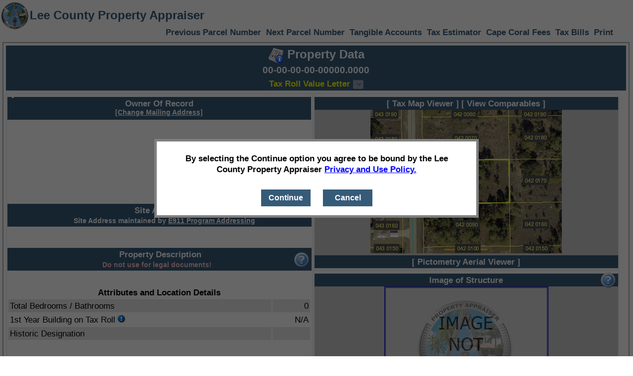

--- FILE ---
content_type: text/html; charset=utf-8
request_url: https://www.leepa.org/Display/DisplayParcel.aspx?FolioID=10369290&Strap=12442711000420100&EIDetails=True&AltAddressDetails=True&AuthDetails=True
body_size: 68660
content:


<!DOCTYPE html>
<html lang="en">

<head><link rel="icon" href="/images/LeePALogo.png" /><link href="/styles/lcpaText.css?version=51" type="text/css" rel="stylesheet" media="all" /><link href="/styles/DisplayParcel.css?version=61" type="text/css" rel="stylesheet" media="screen" /><link href="/styles/PrintDisplayParcel.css?version=54" type="text/css" rel="stylesheet" media="print" /><link href="/styles/lcpatype.css?version=52" type="text/css" rel="stylesheet" media="all" /><meta http-equiv="cache-control" content="no-cache" /><meta http-equiv="expires" content="0" /><meta name="robots" content="noarchive, nosnippet, noimageindex" /><meta http-equiv="googlebot" content="noarchive" />

    <script type="text/javascript">

        function taxYearChanged() {
            var select = document.getElementById("selectTaxYear");
            window.location = select[select.selectedIndex].value;
        }

        function newQuery() {
            var parent = opener;
            if (parent != null) {
                window.close();
                parent.location = "/Search/PropertySearch.aspx";
            }
            else {
                window.location = "/Search/PropertySearch.aspx";
            }
        }

        function goResults() {
            var parent = opener;
            if (parent != null) {
                window.close();
            }
            else {
                window.location = "/Search/PropertySearch.aspx";
            }
        }

        function goHome() {
            var parent = opener;
            if (parent != null) {
                window.close();
                parent.location = "/Default.aspx";
            }
            else {
                window.location = "/Default.aspx";
            }
        }


        function showAllPhotos() {
            var chkbox = document.getElementById("ViewOtherPhotosCheckBox");
            var url = window.location.href;

            var hash = window.location.hash.toString();

            url = url.replace("&AllPhotos=false", "");
            url = url.replace("&AllPhotos=true", "");
            url = url.replace(hash, "");

            if (chkbox.checked) {
                url += '&AllPhotos=true';
            }
            else {
                url += '&AllPhotos=false';
                url = url.replace("&AllPhotos=true", "");
                url = removeURLParameter(url, "PhotoIndex");
            }



            window.location.href = url + hash;
        }

        function OnKeyPress(e) {
            if (e.keyCode == "27") {
                closeComp();
                closeTaxLetter();
                closeAllPopups();
            }
        }
        function pageLoad(sender, args) {
            $addHandler(document, "keydown", OnKeyPress);
        }


        function closeComp() {
            var control = document.getElementById("AlertBoxComps");
            control.style.visibility = "hidden";
        }

        function closeTaxLetter() {
            var control = document.getElementById("TaxLetterDiv");
            control.style.visibility = "hidden";
        }

        function closeCurrentTaxLetter() {
            var control = document.getElementById("CurrentTaxLetterDiv");
            control.style.visibility = "hidden";
        }





        function goPrint() {
            window.open("/Display/DisplayParcel.aspx?FolioID=10369290&PrintDetails=true", "leepaPrintWindow");
        }

        function loadParcel() {
            if (window.name == "leepaPrintWindow") {
                window.print();
            }
        }

        function removeURLParameter(url, parameter) {
            //prefer to use l.search if you have a location/link object
            var urlparts = url.split('?');
            if (urlparts.length >= 2) {

                var prefix = encodeURIComponent(parameter) + '=';
                var pars = urlparts[1].split(/[&;]/g);

                //reverse iteration as may be destructive
                for (var i = pars.length; i-- > 0;) {
                    //idiom for string.startsWith
                    if (pars[i].lastIndexOf(prefix, 0) !== -1) {
                        pars.splice(i, 1);
                    }
                }

                url = urlparts[0] + '?' + pars.join('&');

                return url;
            } else {
                return url;
            }
        }

        document.addEventListener("DOMContentLoaded", function () {
            var ddl = document.getElementById('TaxRollLetterYears');
                ddl.addEventListener("change", function () {
                    var selectedYear = ddl.value;
                    if (selectedYear) {
                        var url = 'DisplayTaxRollValueLetter.aspx?FolioID=10369290&TaxRollYear=' + encodeURIComponent(selectedYear);
                        window.open(url, '_blank');
                    }
                });
            });

        function closeAllPopups() {
            var control = document.getElementById('ownershipTypeDiv');
            if (control.style.visibility == "visible" || control.style.visibility == "")
                control.style.visibility = "collapse";

            control = document.getElementById('legalDiv');
            if (control.style.visibility == "visible" || control.style.visibility == "")
                control.style.visibility = "collapse";

            control = document.getElementById('currentValuesDiv');
            if (control.style.visibility == "visible" || control.style.visibility == "")
                control.style.visibility = "collapse";

            //control = document.getElementById('AlertBox');
            //if (control.style.visibility == "visible" || control.style.visibility == "")
            //    control.style.visibility = "collapse";

            control = document.getElementById('UploadPhotoAlertBox');
            if (control.style.visibility == "visible" || control.style.visibility == "")
                control.style.visibility = "collapse";

            control = document.getElementById('ownershipDiv');
            if (control.style.visibility == "visible" || control.style.visibility == "")
                control.style.visibility = "collapse";

            control = document.getElementById('addressHistoryDiv');
            if (control.style.visibility == "visible" || control.style.visibility == "")
                control.style.visibility = "collapse";



            control = document.getElementById('TaxRollDiv');
            if (control.style.visibility == "visible" || control.style.visibility == "")
                control.style.visibility = "collapse";

            control = document.getElementById('AlertBoxInternalCode');
            if (control.style.visibility == "visible" || control.style.visibility == "")
                control.style.visibility = "collapse";

            control = document.getElementById('AlertBoxHiddenFromWeb');
            if (control.style.visibility == "visible" || control.style.visibility == "")
                control.style.visibility = "collapse";

            control = document.getElementById('VerifierCompleteBox');
            if (control.style.visibility == "visible" || control.style.visibility == "")
                control.style.visibility = "collapse";
        }

        function toggleOwnershipVisibility(controlId) {
            var control = document.getElementById(controlId);
            if (control.style.visibility == "visible" || control.style.visibility == "")
                control.style.visibility = "collapse";
            else {
                control.style.visibility = "visible";

                var parent = document.getElementById('divDisplayParcelOwner');
                control.style.left = parent.style.left;
                control.style.top = parent.style.top;
            }
        }

        function toggleVisibility(controlId) {
           
            var control = document.getElementById(controlId);

            if (control.style.visibility == "visible" || control.style.visibility == "") {
                control.style.visibility = "collapse";
                control.style.display = "none";
            }

            else {
                control.style.visibility = "visible";
                control.style.display = "block";

                var parent = document.getElementById('divDisplayParcelOwner');

                control.style.left = parent.style.left;
                control.style.top = parent.style.top;

               
            }
        }

        function toggleVisibilityCurrentValues(controlId) {
            var e = event || window.event;

            if (e) {
                // capture the mouse position
                var posx = 0;
                var posy = 0;

                if (e.pageX || e.pageY) {
                    posx = e.pageX;
                    posy = e.pageY;
                } else if (e.clientX || e.clientY) {
                    posx = e.clientX;
                    posy = e.clientY;
                }

                var control = document.getElementById(controlId);

                if (control.style.visibility == "visible" || control.style.visibility == "") {
                    control.style.visibility = "collapse";
                    control.style.display = "none";
                }

                else {
                    control.style.visibility = "visible";
                    control.style.display = "block";

                    var parent = document.getElementById('PropertyDetailsCurrent');

                    control.style.left = (parseInt(posx) - 250) + 'px';
                    control.style.top = parent.style.top;
                }
            } 
        }

        function toggleVisibilityPhotoMessage(controlId) {
            var e = event || window.event;

            if (e) {
                // capture the mouse position
                var posx = 0;
                var posy = 0;

                if (e.pageX || e.pageY) {
                    posx = e.pageX;
                    posy = e.pageY;
                } else if (e.clientX || e.clientY) {
                    posx = e.clientX;
                    posy = e.clientY;
                }

                var control = document.getElementById(controlId);

                if (control.style.visibility == "visible" || control.style.visibility == "") {
                    control.style.visibility = "collapse";
                    control.style.display = "none";
                }

                else {
                    control.style.visibility = "visible";
                    control.style.display = "block";

                    var parent = document.getElementById('PropertyDetailsCurrent');

                    control.style.left = (parseInt(posx) - 300) + 'px';
                    control.style.top = parent.style.top;
                }
            } 
        }

        function toggleVisibilityChangeText(event, controlId, link, obj) {

            var e = event || window.event;

            if (e) {
                // capture the mouse position
                var posx = 0;

                if (e.pageX || e.pageY) {
                    posx = e.pageX;
                } else if (e.clientX || e.clientY) {
                    posx = e.clientX;
                }

                if (posx == 0) {
                    //in case we got here from the keyboard only
                    if (window.outerWidth > 0)
                        posx = window.outerWidth / 2;
                }

                var control = document.getElementById(controlId);

                if (control.style.visibility == "visible" || control.style.visibility == "")
                    control.style.visibility = "hidden";
                else {
                    control.style.left = (parseInt(posx) - 110) + 'px';
                    control.style.visibility = "visible";

                    var textControl = document.getElementById('AlertBoxTrimText');
                    textControl.innerHTML = link;
                }
            }
        }

        function toggleVisibilityInternalCode(event, controlId, link, obj) {

            var e = event || window.event;

            if (e) {
                // capture the mouse position
                var posx = 0;
                var posy = 0;

                if (e.pageX || e.pageY) {
                    posx = e.pageX;
                    posy = e.pageY;
                } else if (e.clientX || e.clientY) {
                    posx = e.clientX;
                    posy = e.clientY;
                }

                var control = document.getElementById(controlId);

                if (control.style.visibility == "visible" || control.style.visibility == "")
                    control.style.visibility = "hidden";
                else {
                    control.style.left = (parseInt(posx) - 200) + 'px';
                    control.style.top = (parseInt(posy) - 80) + 'px';
                    control.style.visibility = "visible";
                }
            }
        }

        function toggleVisibilityHiddenFromWeb(event, controlId, link, obj) {

            var e = event || window.event;

            if (e) {
                // capture the mouse position
                var posx = 0;
                var posy = 0;

                if (e.pageX || e.pageY) {
                    posx = e.pageX;
                    posy = e.pageY;
                } else if (e.clientX || e.clientY) {
                    posx = e.clientX;
                    posy = e.clientY;
                }

                var control = document.getElementById(controlId);

                if (control.style.visibility == "visible" || control.style.visibility == "")
                    control.style.visibility = "hidden";
                else {
                    control.style.left = (parseInt(posx) - 200) + 'px';
                    control.style.top = (parseInt(posy) - 80) + 'px';
                    control.style.visibility = "visible";
                }
            }
        }

        function toggleVisibilityTaxLetter(event, link) {

            var control = document.getElementById("TaxLetterDiv");
            var e = event || window.event;

            if (e) {

                // capture the mouse position
                var posy = 0;

                if (e.pageX || e.pageY) {
                    posy = e.pageY;
                } else if (e.clientX || e.clientY) {
                    posy = e.clientY;
                }

                if (control.style.visibility === "visible" || control.style.visibility === "")
                    control.style.visibility = "hidden";
                else {
                    var textControl = document.getElementById('TaxLetterText');
                    textControl.innerHTML = link;

                    control.style.visibility = "visible";
                    control.style.top = (parseInt(posy, 10)) + 'px';

                }
            }
        }

        function toggleVisibilityCurrentTaxLetter(event, link) {

            var control = document.getElementById("CurrentTaxLetterDiv");
            var e = event || window.event;

            if (e) {

                // capture the mouse position
                var posy = 0;

                if (e.pageX || e.pageY) {
                    posy = e.pageY;
                } else if (e.clientX || e.clientY) {
                    posy = e.clientY;
                }

                if (control.style.visibility === "visible" || control.style.visibility === "")
                    control.style.visibility = "hidden";
                else {
                    var textControl = document.getElementById('CurrentTaxLetterText');
                    textControl.innerHTML = link;

                    control.style.visibility = "visible";
                    control.style.top = (parseInt(posy, 10)) + 'px';

                }
            }
        }

        function toggleVisibilityComp(event, link) {
            var control = document.getElementById("AlertBoxComps");
            var e = event || window.event;

            if (e) {

                // capture the mouse position
                var posy = 0;

                if (e.pageX || e.pageY) {
                    posy = e.pageY;
                } else if (e.clientX || e.clientY) {
                    posy = e.clientY;
                }

                if (control.style.visibility === "visible" || control.style.visibility === "")
                    control.style.visibility = "hidden";
                else {
                    var textControl = document.getElementById('AlertBoxCompsText');
                    textControl.innerHTML = link;

                    control.style.visibility = "visible";
                    control.style.top = (parseInt(posy, 10)) + 'px';

                }
            }
        }


        function toggleVisibilityVerifier(event, link) {
            var control = document.getElementById("VerifierCompleteBox");
            var e = event || window.event;

            if (e) {

                // capture the mouse position
                var posy = 0;

                if (e.pageX || e.pageY) {
                    posy = e.pageY;
                } else if (e.clientX || e.clientY) {
                    posy = e.clientY;
                }

                if (control.style.visibility === "visible" || control.style.visibility === "")
                    control.style.visibility = "hidden";
                else {
                    var textControl = document.getElementById('AlertBoxCompsText');
                    textControl.innerHTML = link;

                    control.style.visibility = "visible";
                    control.style.top = (parseInt(posy, 10)) + 'px';

                }
            }
        }



    </script>

<title>
	Online Parcel Inquiry | Lee County Property Appraiser
</title></head>

<body onload="loadParcel();">

    <div id="header">
        <div id="banner">
            <div class="left">
                <a href="/Default.aspx">
                    <img src="/images/LeePALogo.png" alt="Lee County Property Appraiser Home" height="60" style="padding-top: 2px;" />
                </a>
            </div>
            <div id="headerLogo">Lee County Property Appraiser</div>

            <div id="headerTaxYear">
                
            </div>
            <div class="clear"></div>
        </div>

        <div id="navigation">

            <div style="display: block; text-align: right; margin-right: 20px;">
                <a id="LowerParcelHyperLink" href="/Display/DisplayParcel.aspx?FolioID=">Previous Parcel Number</a>
                <a id="HigherParcelHyperLink" href="/Display/DisplayParcel.aspx?FolioID=">Next Parcel Number</a>
                <a id="TangibleAccountsHyperLink" href="/Display/DisplayAccount.aspx.aspx?FolioID=">Tangible Accounts</a>
                <a id="TaxEstimatorHyperLink" href="/taxestimator/default.aspx?FolioId=">Tax Estimator</a>
                <a id="CapeHyperLink" href="http://www.capecoral.gov/department/information_technology_services/disclaimer.php#.UzAwnLV3s-U" target="eCape">Cape Coral Fees</a>
                <a id="TaxBillsLink" href="https://lee.county-taxes.com/public/search/property_tax" target="_blank">Tax Bills</a>
                <a href="javascript:goPrint();">Print</a>
            </div>
        </div>
    </div>



    <form method="post" action="./DisplayParcel.aspx?FolioID=10369290&amp;Strap=12442711000420100&amp;EIDetails=True&amp;AltAddressDetails=True&amp;AuthDetails=True" id="Form1">
<div class="aspNetHidden">
<input type="hidden" name="__EVENTTARGET" id="__EVENTTARGET" value="" />
<input type="hidden" name="__EVENTARGUMENT" id="__EVENTARGUMENT" value="" />
<input type="hidden" name="__VIEWSTATE" id="__VIEWSTATE" value="e1qwU+Zd5fltIOUHBoq+3aHtL9lBmMyTPPjxkHvgaAwKkAOxy5OqTeCZSU95A0Iqi0kazLmM/p01vJMDKtFPxDY06+fELxuqJv1x45TCFWdfiL3qcYQDr4o84skRxHGhvsGJp6FJKpFKQpUKvRghz0+bRA/pXM2JX37N95iEmC6AGiJXD0tn/IofHGIAVbL0Agy4nYAB06hPGjeBI057cB3sC546MjWd6mWU0u8PHk1bbyos2CCq/+aJbfmDeh4fr9NVJ94XBOfFEYLmT1+E57vqpueAozdNZTPt5w41FvdQEjkDqij0bnSDGeoagYLPutMw7IODXldpNj1d+iV7jaWvE2W7W9rMVapSuYpRLhBOBv+5amZ9sxVXooMmjhyRMFCy9UAMwM4DtVXFb6OBQoBV0vM5KJggeskzJQ/mmjWygAuNHOHYoKf2fOA52MIEmYdEgjgiQvT+xyUV5vQKHAe66vv6LfioBEfIjmD1GFYf4e52AJoBMBLnPTWzQQpFiClBPcx1DNkJgIzrdklH0jmtdP4zqPMwjDkiv8kaUnB+dx+5R3ekrkY61KzT+/mNJ29QtSLwoCDgVOI9a3RTldMEqvfnVf4n7eBTJ9GyoTWjA3RoylivZryyPT1/uiT2+7v7lzUjz7ItmWiNDCnJrO588QiGMvEIc+oEWhbvUa+OVKfEh0M6aDif+ABlIQnFrF8nHVMtRoWioR0w/16cqyOxZzxrsuz+wOD/JPjdWNDUlarX+VVmXHCPpo1zuV28irFPb+FLSRIBW4GaSIogcQy5SucPYd+9IYvOE54OCVHXKqgHAWmamci6VqQZ039giumOvBeHqXOa1c4jwnK13N3LnKB4QSy1FO1j9E8YXQsN22myB7z1DxsBDkax1AhkWsBoC/rjaJzxb2k5PWNQQ857MRxVfDG2yKzd6DIn/xjf7bPFLdaxu8GWb5A1BiL1votSaQ==" />
</div>

<script type="text/javascript">
//<![CDATA[
var theForm = document.forms['Form1'];
if (!theForm) {
    theForm = document.Form1;
}
function __doPostBack(eventTarget, eventArgument) {
    if (!theForm.onsubmit || (theForm.onsubmit() != false)) {
        theForm.__EVENTTARGET.value = eventTarget;
        theForm.__EVENTARGUMENT.value = eventArgument;
        theForm.submit();
    }
}
//]]>
</script>


<script src="/WebResource.axd?d=pynGkmcFUV13He1Qd6_TZIjSCblv-UGuxUE6GNfmz47i_-T_gbNtOvSxnLLsn36QhrMBJw2&amp;t=638883127099574018" type="text/javascript"></script>


<script src="/ScriptResource.axd?d=NJmAwtEo3Ipnlaxl6CMhvsbTE3DU0ClvvGG3PMWQGUcuZo3WCslYAdegDYGrzdaAotqZIW9rhTw0o5wIl_VdR0M1dQcthCQPk1KfaXf-q_t9qpgRZakU0-XMLlfZU4OjWN3YWeLuDsYMVChZb2Or3ZXziMo1&amp;t=74a40145" type="text/javascript"></script>
<script src="/ScriptResource.axd?d=dwY9oWetJoJoVpgL6Zq8OB7SgbwK433f2gs4gI9obQk5XL5YSS9191ljOE4puQwJHNdZWK72MDG-5fFnXqTOsB7x_LtGFRw3mBXkqop1Sw0UceVY3OwKTLCUwrXMmg2I_WXwuaFuEmtWrey45Hv160bLoro1&amp;t=74a40145" type="text/javascript"></script>
<script src="/ScriptResource.axd?d=eE6V8nDbUVn0gtG6hKNX_I4Ci5PgvPhez7EFnipU3WZG2F4BR9olt5_ywmXnBZKMNcp-cD9jwBT3BqF6sCM2doBPYbqhm3PgODtYZ0e0r5XHwjwo0&amp;t=ffffffffb56adc1f" type="text/javascript"></script>
<script src="/ScriptResource.axd?d=mcAASOSteirJeuV-3by3UUA50evRHflc9IICkkBDlIS41cB-U00SM-gCfWSTXem8rvj1O_FcYdUOqxs2kFPRpSB5JGU1&amp;t=ffffffffb56adc1f" type="text/javascript"></script>
<script src="/ScriptResource.axd?d=jwf4VSQi7LeShc44FJ-gAec1FpS0fq-AqcqPcTG20SFfA2TgnXjwYucoJuwBi33Wb2Hor75-WnfScPrgaQ_bSrmwumMge9Wxf-wkgjWf8l7PXQG20&amp;t=ffffffffb56adc1f" type="text/javascript"></script>
<script src="/ScriptResource.axd?d=nai7mGcYyE2dix_TwveLDZlw8a7JWclczBrWVu-Y69f_tR-0N763OUnDz3oe56Z07nLMsAzV02rTjLC562qpp1f12yol1ASJomxAaZdQX-vwk3r50&amp;t=ffffffffb56adc1f" type="text/javascript"></script>
<script src="/ScriptResource.axd?d=yDT7ulzE00Yqzs5zd38bJ5yCGSfEpQJs4-akm_j7dYpL3BIupNTLVpRhxQxlTRBwpADZJqhbA2LiOqUlC3cq7KY94dnM7hZ1p0HSxggycs2bD4Rp0&amp;t=ffffffffb56adc1f" type="text/javascript"></script>
<script src="/ScriptResource.axd?d=HEFpVKbnoeQjkjHkFKu3MF7hiUz0vYBtd1VMZZy529a6gYnM3FfuErKyiJB6izyranR91RHc-vb0EALdfnI-My1_j6VxRrXiToqB6RrUjYudD2ES0&amp;t=ffffffffb56adc1f" type="text/javascript"></script>
<script src="/ScriptResource.axd?d=5ib3lCcyinHeLQmkwMF7EgHWyP-wYqJX1z6L3BM9NuQJx_ijJIdeJSmKX4HHG3LpP2B217vo1Uaeif5bJ4HpPHUEBrXvY2tAGCwv8FvtPNuGWJ1i0&amp;t=ffffffffb56adc1f" type="text/javascript"></script>
<script src="/ScriptResource.axd?d=iON9Jxe8QCRam1nkdNLgkQYvYsCUuS9deihxP8ktR4Jp5hzYfxkTZ1EY6VpB5UwSiejbGWowOUPjYF0PRQfzieVJEwG2RW92atuzUig3N72z4sHg0&amp;t=ffffffffb56adc1f" type="text/javascript"></script>
<script src="/ScriptResource.axd?d=xGmPTKfsNy0_1Sr5I58kO1r6YY5AygY6tc9Ne9KbTlOOV_JCRBNYsjRRj46GK7sHvak50Brgr8mUvm0_2KMnUKhASogYGkOkMTG5vPUfnMpb5jQb0&amp;t=ffffffffb56adc1f" type="text/javascript"></script>
<script src="/ScriptResource.axd?d=LQ1q2RBSthBAZhliMjtG_-NxFPPDpzHPCF63uJXp8Kvp8iDGmNeee5j4DtKvgVBG5lumbRkdcHoSrgyKlyDIkOL2_mIO4qc311B0yJergknHB3Hp0&amp;t=ffffffffb56adc1f" type="text/javascript"></script>
<script src="/ScriptResource.axd?d=VOYD8Xe7kQA0lniBYXVpAmD7xeMZe5ZRhr8vr6nG80zY5bw63TEeTeuQM6ZW7CtCOWUNCR4m0bQPMeXgwT0Pnrgw42SGcpHjSiGK1yPpmc8kPmCV0&amp;t=ffffffffb56adc1f" type="text/javascript"></script>
<script src="/ScriptResource.axd?d=hOeJu0xhC-uW6Gf8ooKdXuQuEYmxiwst9DJHrAU0QtqpYimEijGuTOjpS7AgAf86LZMUuqRkjFzXjaeY-j3r23TpvViUj-MHb1YK86manL81Ae200&amp;t=ffffffffb56adc1f" type="text/javascript"></script>
<script src="/ScriptResource.axd?d=XlV9GqTk6b5uqDuL38kZ4E2DooHogS7rT2LNQ1YYVDZWY0mm_9kWffchz2zDNP6Kosnk8Tq204_wcsbFKfkb2hJK8EeLOV-57_oLLeiYoFzD-wzE0&amp;t=ffffffffb56adc1f" type="text/javascript"></script>
<div class="aspNetHidden">

	<input type="hidden" name="__VIEWSTATEGENERATOR" id="__VIEWSTATEGENERATOR" value="6845A73A" />
	<input type="hidden" name="__EVENTVALIDATION" id="__EVENTVALIDATION" value="joZZtXS1tkU2CLdM3wKH4Qg+OvpStueULDfyherDdud9ST2yUnbMnrnU1tr9k+vd7+Suf/BC1F0Wbwg7B0BcBbYQ5DJVmL9FDRWTeBqCVELbBcr9w8zjtDeO1qPvzQPb2gmX5KMYKs2dJt8GoFHq3HBD8JKVbNxkAPYud+fxqq2u39Vf4/fDmOR/I+lQ6ORknpQ6W6nZCPVXqKk0dRyaxtlOTk8=" />
</div>


        <script type="text/javascript">
//<![CDATA[
Sys.WebForms.PageRequestManager._initialize('PropertySearchUScriptManager', 'Form1', [], ['PropertySearchUScriptManager',''], [], 90, '');
//]]>
</script>
<input type="hidden" name="PropertySearchUScriptManager" id="PropertySearchUScriptManager" />
<script type="text/javascript">
//<![CDATA[
Sys.Application.setServerId("PropertySearchUScriptManager", "PropertySearchUScriptManager");
Sys.Application._enableHistoryInScriptManager();
//]]>
</script>


        

        <div id="content">
            <div class="box">
                <div style="background-color: #81ACDC;">
                    <div class="sectionTitle">
                       <a href="http://fieldcards.leepa.org/CurrentCostCard/Folio/10369290" target="CostCard" title="A printable version of our property record card showing the current individual parts and pieces that are considered in the valuation of your parcel.">
                         <img style="vertical-align: middle;" src="/images/ReportWithNumbersInfo32.png" alt="Cost Card" />
                     </a>
                         Property Data
                    </div>

                    <div class="sectionTitleSmaller">
                        <span id="parcelLabel">00-00-00-00-00000.0000</span>
                        
                        <span id="deletedLabel" class="lightRed"></span>
                        
                    </div>
                    <div class="sectionSubTitle yellowLinks">
                        <a id="TRVLLink" title="Tax Roll Value Letter unavailable for this parcel" class="aspNetDisabled" onclick="return false;" title="Tax Roll Value Letter unavailable for this parcel" target="_blank" style="text-decoration: none; cursor: not-allowed;">Tax Roll Value Letter </a>
                            <select name="TaxRollLetterYears" id="TaxRollLetterYears" disabled="disabled" class="aspNetDisabled" style="pointer-events:none;  text-decoration:none;">

</select>
                    </div>

                    <div class="generatedOnExpander">
                        Generated on 1/27/2026 9:38 AM
                    </div>
                </div>

                <div id="TaxLetterDiv" class="alertBox" style="visibility: hidden; border-collapse: separate; margin-left: 5%; width: 400px;">
                    <a style="float: right; margin-top: 2px; padding-top: -30px;" onclick="toggleVisibilityTaxLetter(event,'TaxLetterDiv');">
                        <img style="vertical-align: middle;" src="/images/closeX.png" alt="Close" /></a>
                    <div id="TaxLetterText" style="padding: 1px; padding-top: 30px; font-size: medium;"></div>
                    <div style="text-align: center; visibility:hidden;Height:1px;">

                        <input name="EmailAddress" type="text" id="EmailAddress" class="textField lg" />
                        <br />
                        <input type="submit" name="Button1" value="Continue" id="Button1" class="darkBlueButton" style="width:100px;" />
                    </div>
                    <div style="text-align: center; ">
                        <input type="button" class="darkBlueButton" value="Continue" width="100px" onclick="toggleVisibilityTaxLetter(event,'');" style="color: white;">
                    </div>
                </div>


                <div class="column columnLeft">
                    <div id="CurrentTaxLetterDiv" class="alertBox" style="visibility: hidden; border-collapse: separate; margin-left: 5%; width: 400px;">
                        <a style="float: right; margin-top: 2px; padding-top: -30px;" onclick="toggleVisibilityCurrentTaxLetter(event,'CurrentTaxLetterDiv');">
                            <img style="vertical-align: middle;" src="/images/closeX.png" alt="Close" /></a>
                        <div id="CurrentTaxLetterText" style="padding: 1px; padding-top: 30px; font-size: medium;"></div>
                        <div style="text-align: center; visibility:hidden;Height:1px;">

                            <input name="EmailAddressCurrent" type="text" id="EmailAddressCurrent" class="textField lg" />
                            <br />
                            <input type="submit" name="CurrentTaxLetterButton" value="Continue" id="CurrentTaxLetterButton" class="darkBlueButton" style="width:100px;" />
                        </div>
                        <div style="text-align: center; ">
                            <input type="button" class="darkBlueButton" value="Continue" width="100px" onclick="toggleVisibilityCurrentTaxLetter(event,'');" style="color: white;">
                        </div>
                    </div>
                </div>


                <div id="flex">
                  
                    <div id="ownershipTypeDiv" class="alertBox" style="visibility: hidden; border-collapse: separate; margin-left: 10%; margin-top: 3%; width: 70%; font-size: medium;">
                        <a style="float: right; margin-top: 2px; padding-top: -30px;" onclick="toggleOwnershipVisibility('ownershipTypeDiv');return false;">
                            <img style="vertical-align: middle;" src="/images/closeX.png" alt="Close" /></a>
                        <div id="Div1" style="padding: 20px; padding-top: 50px;">
                            <p>
                                The Owner of Record field displays the name of the person(s) or entity that will show on the tax roll as the "Owner" for value and tax bill purposes.  This office is required to determine legal and/or beneficial title for assessment and exemption purposes, 
                                    therefore, the person or entity listed as "Owner" <span style="text-decoration: underline;">may not</span> be the fee simple title holder.   Please review all sales/transactions or conduct a title search for complete title and ownership information.
                            </p>

                            <p><span class="ownershipTypeDiv">Sole Owner:</span>Exclusive ownership interest in real estate, whether by an individual, corporation, or trust. </p>
                            <p><span class="ownershipTypeDiv">Tenants by Entirety:</span>Ownership of real property held by a married couple, where each person owns the undivided whole of the property, coupled with the Right of Survivorship, so that upon the death of one, the survivor is entitled to the decedent's share.</p>
                            <p><span class="ownershipTypeDiv">Joint Tenants:</span>Asset ownership for two or more persons in which each owner holds an equal share.  In the event of death, an owner's share is divided equally among the surviving co-owners.</p>
                            <p><span class="ownershipTypeDiv">Tenants in Common:</span>Asset ownership for two or more persons in which each owner holds an individual, undivided share and may give away or sell that share without the permission of the other owner(s). In the event of death, an owner's share is passed to their heirs through probate.</p>
                            <p><span class="ownershipTypeDiv">Life Estate:</span>An ownership interest in real estate giving a person, the “Life Tenant”, the right to enjoy benefits of ownership of the property during his or her lifetime, while designating to whom ownership of the property will revert to upon their death.</p>
                            <p><span class="ownershipTypeDiv">Ninety Nine Year Lease:</span>An agreement in which the tenant is allowed to enjoy benefits of ownership, including applying for a homestead exemption on property taxes.</p>
                            <p><span class="ownershipTypeDiv">Agreement for Deed:</span>An agreement in which the seller retains legal title to the property, while the buyer is allowed to enjoy other benefits of ownership, including applying for a homestead exemption on property taxes.</p>
                        </div>
                    </div>
                    <div id="ownershipDiv" class="ownershipAlertBox noPrint" style="visibility: collapse; display: none;">
                        <div class="column columnLeft">
                            <div class="sectionSubTitle">
                                <img src="/images/navigate_minus.png" alt="Show" title="Hide Complete Ownership Information" class="completeOwnershipButton" onclick="toggleVisibility('ownershipDiv');" />
                                Owner Of Record 
                            </div>

                            <p><br/></p>
                        </div>
                    </div>
                    <div id="divDisplayParcelOwner" style="border-style: solid; border-color: #E8E8E8; border-width: thin;">
                        <div class="column columnLeft">
                            <div>
                                <div class="sectionSubTitle"  >
                                    Owner Of Record 
                                    
                                    <br />
                                        <span class="underline" style="font-size: smaller; vertical-align: top; ">
                                            <a href="/AddressChange/AddressChangeForm.aspx/?folioid=10369290" target="_blank">[Change Mailing Address]</a>
                                        </span>
                                    
                                    <a onclick="toggleVisibility('ownershipDiv');return false;" class="ownerDivPlusSign">
                                        <img src="/images/navigate_plus.png" alt="Show Complete Ownership Information" title="Show Complete Ownership Information" class="completeOwnershipButton" />
                                    </a>
                                </div>
                                <div class="textPanel">
                                    <div>
                                        <br/><br/><br/><br/><br/><br/><br/><br/>
                                    </div>
                                </div>
                            </div>
                        </div>
                        <div>


                            <div id="addressHistoryDiv" class="ownershipAlertBox noPrint" style="visibility: collapse; display: none;">
                                <div class="column columnLeft">
                                    <div class="sectionSubTitle">
                                        <img src="/images/navigate_minus.png" alt="Show" title="Hide Address History Information" class="completeOwnershipButton" onclick="toggleVisibility('addressHistoryDiv');return false;" />
                                        Address History Information
                                    </div>

                                    
                                </div>
                            </div>


                            <div class="sectionSubTitle">
                                <a onclick="toggleVisibility('addressHistoryDiv');" style="visibility: hidden; display: none;">
                                    <img src="/images/navigate_plus.png" alt="Show Address History Information" title="Show Address History Information" class="completeOwnershipButton" /></a>
                                Site Address<br />
                                <span style="margin-left: 20px; font-size: smaller;">Site Address maintained by <a href="mailto:eaddressing@leegov.com?subject=Folio%20ID:%20%2010369290" style="text-decoration: underline;">E911 Program Addressing</a></span>
                            </div>
                            <div class="textPanel"></div>
                            
                        </div>



                        <div>

                              <div id="legalDiv" class="alertBox" style="visibility: hidden; border-collapse: separate; margin-left: 20%; margin-top: 5%;">
                                  <a style="float: right; margin-top: 2px; padding-top: -30px;" onclick="toggleVisibility('legalDiv');return false;">
                                      <img style="vertical-align: middle;" src="/images/closeX.png" alt="Close" /></a>
                                  <div id="Div2" style="padding: 20px; padding-top: 40px; font-size: medium;">
                                      NOTE: This Property Description is a condensed version of the original legal description recorded in the public records, 
                                          developed for internal use, and should not be used when conveying property or for any recorded document. The Property Appraiser assumes no responsibility for the use or interpretations of the Property Description. 
                                  </div>
                              </div>
                            <div class="sectionSubTitle" style="padding-left: 6px; margin-top: 33px">
                                Property Description<br />
                                <span class="lightRed" style="margin-left: 20px; font-size: smaller;">Do not use for legal documents!</span>
                                <a  style="float: right; margin-right: 1px; margin-top: -15px; cursor: pointer;" onclick="toggleVisibility('legalDiv');return false;">
                                    <img class="questionIcon" src="/images/help2_32.png" alt="What's This - Get more information about our property description" /></a>
                            </div>
                            <div class="textPanel">
                                
                                <br />
                                
                            </div>

                            <div style="margin: 4px; font-size:90%;">

                                

                               </div>
                                <div style="text-align:center;font-weight:bold;">Attributes and Location Details</div>
                                 <table class="appraisalDetails autoAlternate">
                            <tr>

                               <tr>
                                <th>
                                    Total Bedrooms / Bathrooms
                                    
                                    <img height="16" src="/Images/information.png" style="vertical-align: bottom; visibility:hidden;" title="Due to mixed use buildings on this property, this count reflects the total number of bedrooms and the total number of bathrooms and fixtures for all the buildings.  See the Appraisal Details section below for a breakdown per building." alt="" />
                                </th>
                                <td>
                                    0
                                   
                                </td>
                            </tr>
                                       
                                      <tr>
                                <th>1st Year Building on Tax Roll
                                    <img class="informationIcon" src="/images/information.png" alt="1st year on the tax roll information"
                                        title="The year that the structure first appears on the tax roll or the actual year built of the structure when the first tax roll year is not available." /></th>
                                <td>
                                    N/A
                                </td>
                            </tr>

                                     <tr>
                                <th>Historic Designation</th>
                                <td>
                                    
                                </td>
                            </tr>
                            </table>
                            
                            <br />
                    
                            <div class="overFlowDiv">
                                
                            </div>
                                    

                        </div>

                        <br />

                        <a href="" target="_blank" title="View Parcel on Google Maps">View Parcel on Google Maps</a>
                    </div>
                </div>

                
                <div id="divDisplayParcelTaxMap" style="border-style: solid; border-color: #E8E8E8; border-width: thin;">
                    <div id="AlertBoxComps" class="alertBox" style="visibility: hidden; border-collapse: separate; margin-left: 5%; width: 400px;">
                        <a style="float: right; margin-top: 2px; padding-top: -30px;" onclick="toggleVisibilityComp(event,'AlertBoxComp');">
                            <img style="vertical-align: middle;" src="/images/closeX.png" alt="Close" /></a>
                        <div id="AlertBoxCompsText" style="padding: 10px; padding-top: 30px; font-size: medium;"></div>
                    </div>
                    <div class="column">
                        <div class="sectionSubTitle" style="min-height: 18px;">
                            
                            <a href="http://gissvr.leepa.org/geoview2/?folioid=10369290" target="LeePaAerial">[ Tax Map Viewer ]</a>
                            <a  onclick="toggleVisibilityComp(event,'<p>No comparable sales chart is currently available for this parcel.<br/><br/>Use the Comparable Sales control in the Appraisal Information layer found in the <a href=&quot;http://gissvr.leepa.org/geoview2/?folioid=10369290&quot; onclick=&quot;closeComp();&quot; target=&quot;LeePaAerial&quot; >GeoView Tax Map Viewer</a> to see sales in your area.</p>');return false;" target="CompView" style="cursor: pointer;">[ View Comparables ]</a>
                            
                        </div>
                        <div class="centerAlign imgDisplay">
                            
                                 <img src="https://gissvr.leepa.org/TaxMapImage/TaxMapImage.aspx?FolioID=10369290&amp;w=387&amp;h=290" alt="Tax Map" />
                             
                        </div>
                        <div class="sectionSubTitle" style="min-height: 18px;">
                            
                            <a href="http://gissvr.leepa.org/pictoipa/default.aspx?folioid=10369290" target="LeePaPic">[ Pictometry Aerial Viewer ]</a>
                            
                        </div>
                    </div>
                </div>
                











                <div id="divDisplayParcelPhoto" style="vertical-align: bottom; border-style: solid; border-color: #E8E8E8; border-width: thin;">
                    <div id="UploadPhotoAlertBox" class="alertBoxSmall" style="visibility: hidden; border-collapse: separate;">
                        <a style="float: right; margin-top: 2px; padding-top: -30px;" onclick="toggleVisibilityPhotoMessage('UploadPhotoAlertBox');">
                            <img style="vertical-align: middle;" src="/images/closeX.png" alt="What's This" /></a>
                        <div id="Div4" style="padding: 20px; padding-top: 40px; font-size: medium;">
                            Don't like the photo of your house? Want new photos on our website?<br />
                            <br />
                            Use our <a href="/Membership/Actions/AddPhotos/AddPhotoForm.aspx" target="_blank">Upload Photo</a> link to upload your own photos for display on our Web site.
                        </div>
                    </div>
                    <div class="column">
                        <div class="sectionSubTitle">
                            Image of Structure 
                            <div style="float: right; padding-right: 1px; margin-top: -6px; height: 5px;">
                                <a  onclick="toggleVisibilityPhotoMessage('UploadPhotoAlertBox');return false;">
                                    <img class="questionIcon" src="/images/help2_32.png" alt="What's This" /></a>
                            </div>
                        </div>
                        
                        <div class="centerAlign imgDisplay">
                            <img src="/images/NotAvailable.png" width="332" height="250" alt="No image available for this parcel" />
                        </div>
                        <div class="sectionFooter" style="height: 18px;">
                        </div>
                        
                    </div>
                </div>
            </div>
        </div>


        <div style="position: relative">
            <div class="box">
                <div class="sectionTitle">
                    <a id="ValuesHyperLink" class="showHideLink" href="DisplayParcel.aspx"><img src="/images/navigate_plus.png" alt="Show" title="Show Details" /></a>
                    <a id="ValuesHyperLink2" class="nonLinkLinks" href="/Display/DisplayParcel.aspx">Property Values / Exemptions / TRIM Notices</a>
                       <div class="generatedOnExpander">
                                Generated on 1/27/2026 9:38 AM
                    </div>
               </div>
                <div id="PropertyValueHistory" style="visibility: hidden; display: none;">
                
            <div id="noExemptionNotice" style="padding: 8px; font-weight: bold; text-align: center;">
                No existing exemptions found for this property.
            </div>
        
            
            
            
            


                <br />
                    <hr />
                    <br />
                    <div style="text-align:center;">
                        <div class="overFlowDiv">
                    <div>

</div>
                            </div>
                    <br />

                    <p>
                        The <strong>Just</strong> value is the total parcel assessment (less any considerations
                        for the cost of sale). This is the closest value to <em>Fair Market Value</em> we
                        produce and is dated as of January 1st of the tax year in question (<a href="https://www.flrules.org/gateway/ruleNo.asp?id=12D-1.002" target="_blank">F.A.C. 12D-1.002</a>).
                    </p>
                    <p>
                        The <strong>Land</strong> value is the portion of the total parcel assessment attributed to the land.
                    </p>
                    <p>
                        The <strong>Market Assessed</strong> value is the total parcel assessment (less
                    any considerations for the cost of sale) based upon the assessment standard. Most
                    parcels are assessed based either upon the <em>Highest and Best Use</em> standard
                    or the <em>Present Use</em> standard&nbsp;(<em><a href="http://www.flsenate.gov/statutes/index.cfm?App_mode=Display_Statute&Search_String=&URL=0100-0199/0193/Sections/0193.011.html"
                        target="_blank">F.S. 193.011</a>)</em> . For <em>Agriculturally Classified</em>
                        parcels (or parts thereof), only agricultural uses are considered in the assessment
                    (<em><a href="http://www.flsenate.gov/statutes/index.cfm?App_mode=Display_Statute&Search_String=&URL=0100-0199/0193/Sections/0193.461.html"
                        target="_blank">F.S. 193.461 (6) (a)</a></em>). The difference between the <em>Highest
                            and Best Use/Present Use</em> and the <em>Agricultural Use</em> is often
                    referred to as the <em>Agricultural Exemption</em>.<br />
                        (i.e. Market Assessed = Just - Agricultural Exemption)
                    </p>
                    <p>
                        The <strong>Capped Assessed</strong> value is the <em>Market Assessment</em>
                        after any <em>Save Our Homes</em> or <em>10% Assessment Limitation</em> cap is applied. This assessment 
                    cap is applied to all properties and limits year-to-year assessment increases to either the 
                    <em>Consumer Price Index</em> or 3%, whichever is lower for Homestead properties OR 10% for non-Homestead properties.
                    </p>
                    <p>
                        The <strong>Exemptions</strong> value is the total amount of all exemptions on the parcel.
                    </p>
                    <p>
                        The <strong>Taxable</strong> value is the <em>Capped Assessment</em> after 
                    exemptions (<em>Homestead, etc.</em>) are applied to it. This is
                    the value that most taxing authorities use to calculate a parcel's taxes.<br />
                        (i.e. Taxable = Capped Assessed - Exemptions)
                    </p>
                        </div>
                </div>
            </div>
        </div>



        
        <div class="box" id="PropertyDetailsCurrent">
            <div class="sectionTitle">
                <a id="AppraisalHyperLinkCurrent" class="showHideLink" href="DisplayParcel.aspx"><img src="/images/navigate_plus.png" alt="Show" title="Show Details" /></a>
                <a id="AppraisalHyperLinkCurrent2" class="nonLinkLinks" href="DisplayParcel.aspx"></a>
                <a  style="margin-right: 1px; margin-top: -13px; cursor: pointer;" onclick="toggleVisibilityCurrentValues('currentValuesDiv');return false;">
                    <img class="questionIcon" src="/images/help2_32.png" alt="What's This - Get more information about current values" /></a>
                <div class="generatedOnExpander">
                    Generated on 1/27/2026 9:38 AM
                </div>
            </div>
            <div id="currentValuesDiv" class="alertBoxSmall" style="visibility: hidden; border-collapse: separate; ">
    <a style="float: right; margin-top: 2px; padding-top: -30px;" onclick="toggleVisibilityCurrentValues('currentValuesDiv');return false;">
        <img style="vertical-align: middle;" src="/images/closeX.png" alt="Close" /></a>
    <div id="Div7" style="padding: 20px; padding-top: 30px; font-size: medium;">
        NOTE: This information may be refreshed on a daily basis. 
    </div>
</div>

            

            

            
                




            
                

            <div class="items">
                
                    
            </div>


            
                

        </div>
        

        <div class="box" id="PropertyDetails">
            <div class="sectionTitle">
                <a id="AppraisalHyperLink" class="showHideLink" href="DisplayParcel.aspx"><img src="/images/navigate_plus.png" alt="Show" title="Show Details" /></a>
                                   <a href="http://fieldcards.leepa.org/CostCard/Folio/10369290?TaxYear=0" target="CostCard" title="A printable version of our property record card showing the individual parts and pieces that are considered in the valuation of your parcel for the selected Tax Roll year.">
                    <img style="vertical-align: middle;" src="/images/ReportWithNumbersInfo32.png" alt="Cost Card" /></a>
                <a id="AppraisalHyperLink2" class="nonLinkLinks" href="DisplayParcel.aspx">blah</a>
               <a style="vertical-align: top;" onclick="toggleVisibility('TaxRollDiv');return false;" >
                    <img style="vertical-align: middle; cursor: pointer;" src="/images/SpreadsheetNumbers32.png" alt="What's This" title="Certified Roll Data" /></a>
                <div class="generatedOnExpander">
                    Generated on 1/27/2026 9:38 AM
                </div>
            </div>
            <div id="TaxRollDiv" class="taxRollAlertBox" style="visibility: collapse; display: none;">
                <div>
                    <div class="sectionSubTitle">
                        <img src="/images/navigate_minus.png" alt="Show" class="completeOwnershipButton" onclick="toggleVisibility('TaxRollDiv');" title="Close" />
                        Certified Roll Data
                    </div>
                    <div class="certifiedRollData">
                        <a href='/TaxRoll/DOR_NAL_Field_Info.pdf' target='_blank'>NAL File Data Fields</a><br/><br/>Record Created: 10/4/2025<br/><br/>F01:  46<br/>F02:  124427L2110420080<br/>F03:  R<br/>F04:  2025<br/>F05:  000<br/>F06:  00<br/>F07:  <br/>F08:  20995<br/>F09:  0<br/>F10:    <br/>F11:  20995<br/>F12:  20995<br/>F13:  20995<br/>F14:  20995<br/>F15:  0<br/>F16:  0<br/>F17:  20995<br/>F18:  20995<br/>F19:  0<br/>F20:  0<br/>F21:  0<br/>F22:  0<br/>F23:  0<br/>F24:  0<br/>F25:  0<br/>F26:  0<br/>F27:  0<br/>F28:  0<br/>F29:  0<br/>F30:  0<br/>F31:  0<br/>F32:  0<br/>F33:  0<br/>F34:  0<br/>F35:  <br/>F36:  <br/>F37:      <br/>F38:  20995<br/>F39:  5<br/>F40:  1.00<br/>F41:  21784<br/>F42:  <br/>F43:  <br/>F44:  <br/>F45:  <br/>F46:  0523<br/>F47:  0<br/>F48:  0<br/>F49:  <br/>F50:  <br/>F51:  MERINO ELVIRA M L/E<br/>F52:  14730 SW 32ND ST<br/>F53:  <br/>F54:  MIAMI<br/>F55:  FL<br/>F56:  33185<br/>F57:  FL<br/>F58:  <br/>F59:  <br/>F60:  <br/>F61:  <br/>F62:  <br/>F63:  <br/>F64:   <br/>F65:  LEHIGH ACRES UNIT 11<br/>F66:  <br/>F67:  <br/>F68:  <br/>F69:  <br/>F70:  <br/>F71:  11<br/>F72:  11101000<br/>F73:  <br/>F74:  048<br/>F75:  44S<br/>F76:  27E<br/>F77:   12<br/>F78:  120710402093<br/>F79:  1908 LOUIS AVE<br/>F80:  <br/>F81:  LEHIGH ACRES<br/>F82:  33972<br/>F83:  <br/>F84:  <br/>F85:  <br/>F86:  <br/>F87:  <br/>F88:  <br/>F89:  <br/>F90:  <br/>F91:  <br/>F92:  339214<br/>
                    </div>
                </div>
            </div>

            

            

            
                

            
                


            <div class="items">
                
                    
            </div>


            
                
        </div>



            <div class="box" id="TaxAuthority">
                <div class="sectionTitle">
                    <a id="TaxAuthorityHyperLink" class="showHideLink" href="/Display/DisplayParcel.aspx"><img src="/images/navigate_plus.png" alt="Show" title="Show Details" /></a>
                    <a id="TaxAuthorityHyperLink2" class="nonLinkLinks" href="/Display/DisplayParcel.aspx">Taxing Authorities</a>
                    <div class="generatedOnExpander">
                        Generated on 1/27/2026 9:38 AM
                    </div>
                </div>
                <div class="overFlowDiv">
                
                    </div>
            </div>


            <div class="box" id="EIDetails" style="visibility: hidden; display: none;">
                <div class="sectionTitle">
                    <a id="EIHyperLink" class="showHideLink" href="DisplayParcel.aspx"><img src="/images/navigate_plus.png" alt="Show" title="Show Details" /></a>
                    <a id="EIHyperLink2" class="nonLinkLinks" href="/Display/DisplayParcel.aspx">Adjustments to the Roll (E & I)</a>
                    <div class="generatedOnExpander">
                        Generated on 1/27/2026 9:38 AM
                    </div>
                </div>
                <div class="overFlowDiv">
                
                    </div>
            </div>

            <div class="box" id="SalesDetails">
                <div class="sectionTitle">
                    <a id="SalesHyperLink" class="showHideLink" href="DisplayParcel.aspx"><img src="/images/navigate_plus.png" alt="Show" title="Show Details" /></a>
                    <a id="SalesHyperLink2" class="nonLinkLinks" href="/Display/DisplayParcel.aspx">Sales / Transactions</a>
                    <a style="cursor: pointer;" href="\Deed\Deeds.aspx" title="Learn more about deeds" target="_blank">
                        <img class="informationIcon" src="/images/information.png" alt="What's This" /></a>
                    <div class="generatedOnExpander">
                        Generated on 1/27/2026 9:38 AM
                    </div>
                </div>

                 <div id="VerifierCompleteBox" class="alertBox" style="visibility: hidden; border-collapse: separate; margin-left: 5%; width: 400px;">
     <a style="float: right; margin-top: 2px; padding-top: -30px;" onclick="toggleVisibilityVerifier(event,'VerifierCompleteBox');">
         <img style="vertical-align: middle;" src="/images/closeX.png" alt="Close" /></a>
     <div id="VerifierCompleteText" style="padding: 10px; padding-top: 30px; font-size: medium;">The Questionnaire for this sale has already been completed.</div>
 </div>
                <div class="overFlowDiv">
                     
                </div>
                <div id="AlertBoxInternalCode" class="alertBoxSmall" style="visibility: hidden; border-collapse: separate; margin-left: 10%;">
                    <a style="float: right; margin-top: 2px; padding-top: -20px;" onclick="toggleVisibilityInternalCode(event, 'AlertBoxInternalCode');">
                        <img style="vertical-align: middle;" src="/images/closeX.png" alt="What's This" /></a>
                    <div id="Div5" style="padding: 20px; padding-top: 20px; font-size: medium;">
                        <span class="bold">Real Property Transfer Code</span>
                        <br />
                        <br />
                        An internal code was used for this document.
                    </div>
                    <div id="noSalesNotice" style="padding: 8px; font-weight: bold; text-align: center;">
                        There is currently no data associated with this parcel.
                    </div>
                </div>

                <div id="AlertBoxHiddenFromWeb" class="alertBoxSmall" style="visibility: hidden; border-collapse: separate; margin-left: 10%;">
                    <a style="float: right; margin-top: 2px; padding-top: -20px;" onclick="toggleVisibilityHiddenFromWeb(event, 'AlertBoxHiddenFromWeb');">
                        <img style="vertical-align: middle;" src="/images/closeX.png" alt="What's This" /></a>
                    <div id="Div6" style="padding: 20px; padding-top: 20px; font-size: medium;">
                        <span class="bold">Instrument Not Viewable</span>
                        <br />
                        <br />
                        Images for this record are not viewable by the general public.
                                <br />
                        <br />
                        Visit the Clerk of Courts web site at <a href="https:\\www.leeclerk.org" target="_blank">www.leeclerk.org</a> for more information.
                    </div>
                </div>
            </div>

            <div class="box" id="PermitDetails" >
                <div class="sectionTitle">
                    <a id="PermitHyperLink" class="showHideLink" href="DisplayParcel.aspx"><img src="/images/navigate_plus.png" alt="Show" title="Show Details" /></a>
                    <a id="PermitHyperLink2" class="nonLinkLinks" href="DisplayParcel.aspx">Building / Construction Permit Data</a>
                    <div class="generatedOnExpander">
                        Generated on 1/27/2026 9:38 AM
                    </div>
                </div>
                
            </div>

            <div class="box" id="NumberingDetails" style="visibility: hidden; display: none;">
                <div class="sectionTitle">
                    <a id="NumberingHyperLink" class="showHideLink" href="DisplayParcel.aspx"><img src="/images/navigate_plus.png" alt="Show" title="Show Details" /></a>
                    <a id="NumberingHyperLink2" class="nonLinkLinks" href="DisplayParcel.aspx">Parcel Numbering History</a>
                    <a style="cursor: pointer;" href="\Parcel\ParcelSplitOrCombination.aspx" title="Learn more about why a parcel might be renumbered" target="_blank">
                        <img class="informationIcon" src="/images/information.png" alt="What's This" /></a>
                    <br />
                    <span class="sectionSubTitleSmallerToRight" style="visibility: hidden; display: none;"></span>
                    <div class="generatedOnExpander">
                        Generated on 1/27/2026 9:38 AM
                    </div>
                </div>
                <div class="overFlowDiv"> 
                  
                </div>
            </div>



            <div class="box" id="RPDetails" style="visibility: hidden; display: none;">
                <div class="sectionTitle">
                    <a id="RPHyperLink" class="showHideLink" href="DisplayParcel.aspx"><img src="/images/navigate_plus.png" alt="Show" title="Show Details" /></a>
                    <a id="RPHyperLink2" class="nonLinkLinks" href="DisplayParcel.aspx">Real Property Tag Information</a>
                    <div class="generatedOnExpander">
                        Generated on 1/27/2026 9:38 AM
                    </div>
                </div>

                <div class="overFlowDiv">
                    
                </div>
            </div>
       

        <div id="GarbageDetails" class="box">
            <div class="sectionTitle">
                <a id="GarbageHyperLink" class="showHideLink" href="DisplayParcel.aspx"><img src="/images/navigate_plus.png" alt="Show" title="Show Details" /></a>
                <a id="GarbageHyperLink2" class="nonLinkLinks" href="DisplayParcel.aspx">Solid Waste (Garbage) Roll Data</a>
                <div class="generatedOnExpander">
                    Generated on 1/27/2026 9:38 AM
                </div>
            </div>
            
        </div>

        <div class="box" id="ElevationDetails">
            <div class="sectionTitle">
                <a id="ElevationHyperLink" class="showHideLink" href="DisplayParcel.aspx"><img src="/images/navigate_plus.png" alt="Show" title="Show Details" /></a>
                <a id="ElevationHyperLink2" class="nonLinkLinks" href="DisplayParcel.aspx">Flood and Storm Information</a>
                <div class="generatedOnExpander">
                    Generated on 1/27/2026 9:38 AM
                </div>
            </div>
            

            <div id="noFloodNotice" style="padding: 8px; font-weight: bold; text-align: center;">
                Flood Insurance Rate Map data is not available for parcels within a municipality.  To obtain flood information, contact your <a href="/GovLinks.aspx" target="_blank">municipality</a> directly.
                <br />
                <br />
                Flood Insurance <a href="https://msc.fema.gov/portal/search?AddressQuery=  #searchresultsanchor" target="_blank" style="margin-left: 5px;"><span class="red">Find my flood zone</span></a>
            </div>
        </div>


        <div class="box" id="AltAddressDetails" style="visibility: hidden; display: none;">
            <div class="sectionTitle">
                <a id="AlternateAddressHyperLink" class="showHideLink" href="/Display/DisplayParcel.aspx"><img src="/images/navigate_plus.png" alt="Show" title="Show Details" /></a>
                <a id="AlternateAddressHyperLink2" class="nonLinkLinks" href="/Display/DisplayParcel.aspx">Alternate Address Information</a>
                <div class="generatedOnExpander">
                    Generated on 1/27/2026 9:38 AM
                </div>
            </div>
            
        </div>







        <!--FIXME </div>-->


        </div>    
</div>    

   
   
       
    <div style="position: absolute; left: 90%; top: 100%">
        <div style="position: absolute; left: -50%; top: -50%;">
            <input type="hidden" name="hidForModel" id="hidForModel" />

            

            <div id="pnlIssues" class="modalPopup" style="display:block;">
	
                <p style="margin: 20px;">
                    <span id="lblWarning">By selecting the Continue option you agree to be bound by the Lee County Property Appraiser <a style="text-decoration: underline;color: blue; " href="/PrivacyPolicy.aspx">Privacy and Use Policy.</a></span>
                </p>
                <div style="text-align: center; margin-bottom: 5px;">
                    <input type="button" name="btnContinue" value="Continue" onclick="javascript:__doPostBack(&#39;btnContinue&#39;,&#39;&#39;)" id="btnContinue" class="darkBlueButton" style="width:100px;" />
                    <input type="button" style="width: 100px;" class="darkBlueButton" value="Cancel" onclick="javascript: document.location = 'https://www.leepa.org';" />
                </div>
            
</div>





        </div>
    </div>


    

<script type="text/javascript">
//<![CDATA[
(function() {var fn = function() {Sys.Extended.UI.ModalPopupBehavior.invokeViaServer('WarningModal', true); Sys.Application.remove_load(fn);};Sys.Application.add_load(fn);})();Sys.Application.add_init(function() {
    $create(Sys.Extended.UI.ModalPopupBehavior, {"backgroundCssClass":"modalBackground","dynamicServicePath":"/Display/DisplayParcel.aspx","id":"WarningModal","popupControlID":"pnlIssues"}, null, null, $get("hidForModel"));
});
//]]>
</script>
</form>

    <div class="generatedOn">
        Generated on 1/27/2026 9:38 AM
    </div>

    <div id="footer">
        <div id="bottomOfPage" style="text-align: center;">

            <a id="FooterLowerParcelLink" class="footLinks" href="/Display/DisplayParcel.aspx?FolioID=">Previous Parcel Number</a>
            <a id="FooterHigherParcelLink" class="footLinks" href="/Display/DisplayParcel.aspx?FolioID=">Next Parcel Number</a>
            <a class="footLinks" href="javascript:newQuery();">New Query</a>
            <a class="footLinks" href="javascript:goResults();">Search Results</a>
            <a class="footLinks" href="javascript:goHome();">Home</a>
        </div>

    </div>


    <!-- Google tag (gtag.js) -->
    <script async src="https://www.googletagmanager.com/gtag/js?id=G-SFZRJ54F6F"></script>
    <script>
        window.dataLayer = window.dataLayer || [];
        function gtag() { dataLayer.push(arguments); }
        gtag('js', new Date());

        gtag('config', 'G-SFZRJ54F6F');
    </script>


    <script type="text/javascript">!function () { var b = function () { window.__AudioEyeSiteHash = "2d7dda9b78d2021b05ef6305ac2d985c"; var a = document.createElement("script"); a.src = "https://wsmcdn.audioeye.com/aem.js"; a.type = "text/javascript"; a.setAttribute("async", ""); document.getElementsByTagName("body")[0].appendChild(a) }; "complete" !== document.readyState ? window.addEventListener ? window.addEventListener("load", b) : window.attachEvent && window.attachEvent("onload", b) : b() }();</script>

</body>

</html>
